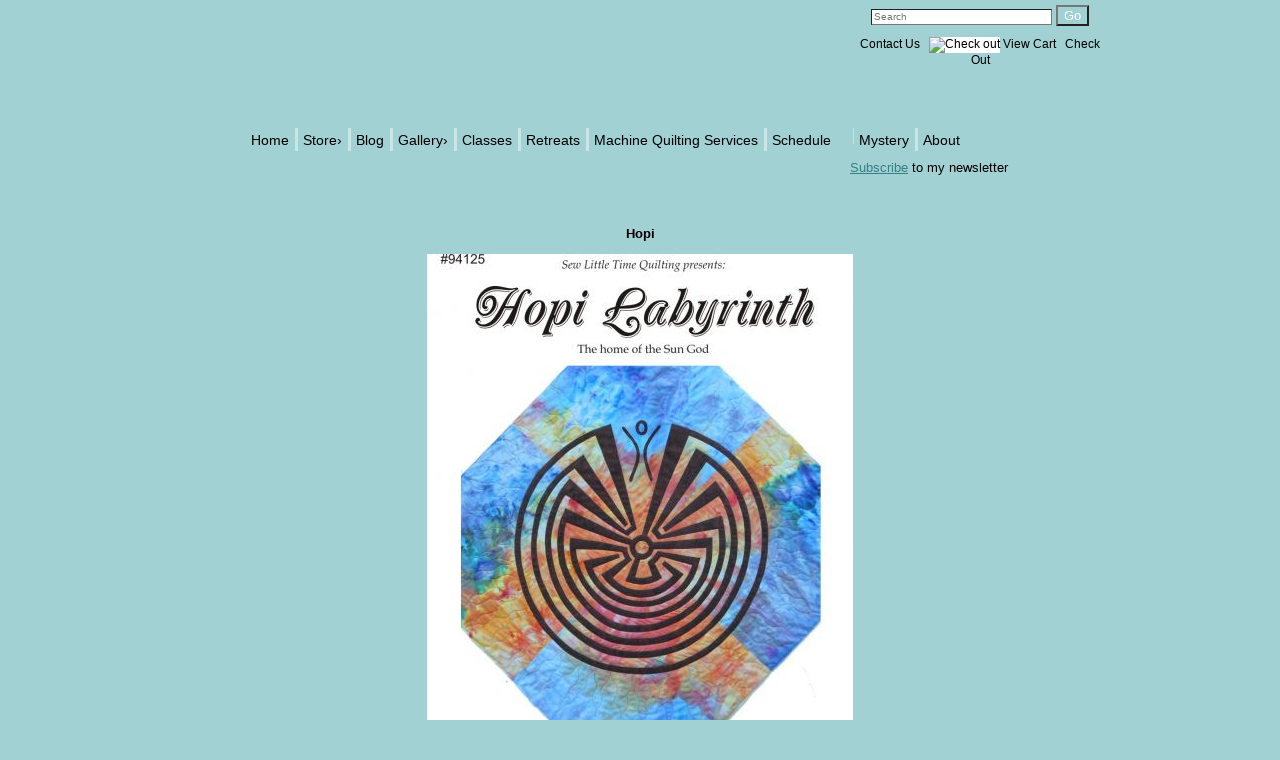

--- FILE ---
content_type: text/html; charset=UTF-8
request_url: https://www.sewlittletimequilting.com/store-detail.php?cat=1&ID=13
body_size: 7243
content:
<!DOCTYPE html PUBLIC "-//W3C//DTD XHTML 1.0 Transitional//EN" "http://www.w3.org/TR/xhtml1/DTD/xhtml1-transitional.dtd">
<html xmlns="http://www.w3.org/1999/xhtml">

	<head>
		<meta http-equiv="content-type" content="text/html;charset=utf-8" />
		<title>Hopi  from  Sew Little Time Quilting</title>
		<meta name="robots" content="index,follow" />
		<meta name="revisit-after" content="7 days" />
		<meta name="description" content="Hopi  from Sew Little Time Quilting. Sew Little Time Quilting is owned and operated by Colleen Granger. Colleen is an long arm machine quilter, pattern designer, instructor, and lecturer." />
		<meta name="keywords" content="Hopi , Colleen Granger,  artist, textile art, textiles, fibre art, wall hangings, fabric wall hangings, patterns, lectures, classes" />
		<!-- © 2006-2026, GloDerWorks. http://www.GloDerWorks.com Design and coding by Gloria Hansen, Derry Thompson and Andrew Frazier. -->
		<link href="/stylesheet.css" type="text/css" rel="stylesheet" />
		<link href="/structure.css" type="text/css" rel="stylesheet" />
			<script type="text/javascript">
		function updatePrice(newPrice)
			{
				var num = Number(newPrice);
				document.getElementById('startPrice').innerHTML = num.toFixed(2);
				document.getElementById('price').value = num.toFixed(2);
			}
	</script>
	</head>

	
	<body>
		<div id="main">
			<div id="header">
				<h1 class="pageTitle">Sew Little Time Quilting</h1>
				<div id="nav">
				
<ul>
	<li><a href="/index.php" class="firstItem">Home</a></li>
				<li><a href="#">Store›</a>
				
				<ul>
												<li><a href="/store.php?cat=4" >Sale</a>
														</li>
													<li><a href="/store.php?cat=1" >Quilt Books &amp; Patterns</a>
														</li>
													<li><a href="/store.php?cat=5" >PDF Patterns</a>
														</li>
													<li><a href="/store.php?cat=2" >Mystery</a>
														</li>
													<li><a href="/store.php?cat=3" >Tools, Thread, Rulers Printables, and Quilt Shaper</a>
														</li>
													<li><a href="/store.php?cat=6" >Kits</a>
														</li>
										</ul>
						</li>
			
	<li><a href="/weblog/">Blog</a></li>
				<li><a href="#">Gallery›</a>
				
				<ul>
												<li><a href="/gallery.php?cat=1" >Bodacious</a>
														</li>
													<li><a href="/gallery.php?cat=2" >Circle Quilts</a>
														</li>
													<li><a href="/gallery.php?cat=3" >Kaleido-Quickies</a>
														</li>
													<li><a href="/gallery.php?cat=4" >Quilts for Sale</a>
														</li>
													<li><a href="/gallery.php?cat=6" >Retreats - Duncans Mills</a>
														</li>
													<li><a href="/gallery.php?cat=5" >Through the Years</a>
														</li>
										</ul>
						</li>
			<li><a href="/classes.php">Classes</a></li>
	<li><a href="/retreats.php">Retreats</a></li>
	<li><a href="/services.php">Machine Quilting Services</a></li>
	<li  class="lastItem"><a href="/schedule.php">Schedule</a></li>
	<li>&nbsp;&nbsp;&nbsp;&nbsp;</li>
	<li><a href="/mystery.php"  class="firstItem">Mystery</a></li>
	<li  class="lastItem"><a href="/about.php">About</a></li>
	
</ul></div>
				<div id="search"><form id="searchform" action="search/index.php" method="post" name="searchform"><input type="text" name="searchterms" size="28" class="searchbox" placeholder="Search"/> <input type="submit" name="searchbutton" class="searchbutton" value="Go" /></form></div>
				<div id="cart"><a href="/contact.php">Contact Us</a> | <a href="/cart/store-viewcart.php"><img src="/images/cart.png" alt="Check out" height="22" width="24" align="middle" border="0" /> View Cart</a> | <a href="/cart/store-ccpp.php">Check Out</a>
				
				</div>
				<div id="subscribe"><a href="../subscribe.php">Subscribe</a> to my newsletter</div>
			</div>
			
			<div id="wrapper">
			
			<div id="content">
					<!-- Table to display Gallery -->
					<table border="0" cellspacing="0" cellpadding="2" align="center">
						<tr>
							<td valign="top">
																<div align="center">
									<p><strong>Hopi </strong></p>
									<img src='storeimages/hopicover_lg.jpg' alt='Hopi ' class='galleryimage'  />
								</div>
								<div class="qdetails"><p>This pattern is my interpretation of a Hopi Indian labyrinth design.&nbsp; It is a very popular design found on baskets and jewelry in the southwestern United States.&nbsp; The pattern comes with a 30" x 40" sheet with several different sizes of the design and well as two different "man of the labyrinth" designs in various sizes.&nbsp; Use the one that works for you.&nbsp; The designs are traced onto a fusible web and then place on a fabric of choice.&nbsp; I satin stitched around the edge of the design to quilt the quilt.&nbsp; I hope you enjoy making this design as much as I have. <em>Colleen</em></p></div>
							<!-- Offer possibility of detail images -->
															<!-- End of details -->
																		<div id="cartHolder">
											$<span id='startPrice'>10.95</span>									
													
													
												
													
													
																																										<p>10 available.</p>
																													<script type="text/javascript">
																updatePrice(10.95);
															</script>
																														<form action="/cart/store-addtocart.php" method="post" class="cartForm" id="addToCartForm">
																<input type="hidden" name="productToAdd" id="productToAdd" value="PATT-94125" />
																																<input type="hidden" name="price" id="price" value='10.95' />
																																<br />Qty: <input type="text" name="qty" id="qty" value="1" size="2" /><br />
																															<div class="storeButtonHolder">
																	<input type="submit" name="add" value="Add to cart" class="storeButton"  />
																</div>
															</form>
																																																			</div>
															</td>
						</tr>
					</table>
			<!-- End of Gallery Table -->
			<!-- Related Products -->
								<!-- End of Related Products -->
			<!-- Navigation -->
																	<div class="lowerLinks">
								
																  
									<a href="store-detail.php?cat=1&ID=12">Previous</a> | 
																									<a href="store-detail.php?cat=1&ID=14">Next</a>  								<div id="backLink"><a href="store.php?cat=1&s=0">Return to Thumbnail Page</a></div>
							</div>
									<!-- End Navigation -->
								
				
				</div>
				</div>
			<div id="footer"> <p><a href="../subscribe.php">Subscribe</a> to my newsletter | 2009 - 2019 &copy; Sew Little Time Quilting. All Rights Reserved.<br /> Reproduction of any kind expressly prohibited without prior written authorization.</p></div>
		</div>
	</body>

</html>

--- FILE ---
content_type: text/css
request_url: https://www.sewlittletimequilting.com/stylesheet.css
body_size: 6328
content:
body { color: #000000; font-size: 13px; font-family: verdana, Arial, Helvetica, Geneva, Swiss, SunSans-Regular; padding: 0; }
#left { background-image: none; background-repeat: repeat; background-attachment: scroll; background-position: 0 0; float: left; width: 30%; height: auto; min-height: 600px; padding-right: 12px; }
/* TEXT BLOCKS */
p {}
#footer {font-size: 11px; text-align: right;}
.qdetails { text-align: left; margin: 5px 60px;}
#today {font-size: 11px;}
.searchTerms {background-color: #ffff00;}

/* LINKS */
a { color: #358085; font-style: normal; text-decoration: underline; outline: none medium; }
a:hover { color: #fff; font-style: normal; background-color: #358085; text-decoration: underline  }
a.clear { background-color: transparent; text-decoration: none; border-style: none; }

a img { background-color: #fff; text-decoration: none; vertical-align: middle; border-style: none; border-width: 0; } /* For sucky Firefox */

a:hover img { background-color: #fff; text-decoration: none; border-style: none; }

img a { background-color: #fff; text-decoration: none; border-style: none; } /* For sucky Firefox */

a.clear { background-color: transparent; text-decoration: none; border-style: none; }

a.clear img { background-color: transparent; text-decoration: none; border-style: none; }
#footer a { }
#footer a:hover { text-decoration: none; }
.lowerLinks {font-size: 11px; overflow: auto; border: 1px solid #c0c0c0; margin: 3px auto; padding: 2px; position: relative; /* height: 40px; */ /* Needed if #backLink is positioned absolutely */}
.lowerLinks a { font-size: 11px; text-decoration: none; border-bottom:0 none; color: #358085;  }
.lowerLinks a:hover { color: #fff; background-color: #358085; }
#backLink {float: right; /*	position: absolute; */ /* comment out these two lines if floating to the right */ /*	top: 25px; */ }

#pagination {border-bottom: 1px solid #62125c; padding-bottom: 2px; position: absolute; bottom: 5px; width: 700px;}
#pagination a {/*border: 1px solid #2c1a06;*/ padding: 2px; margin-left: 2px; /* background-color: #cac1ab;*/}
#pagination a:hover {color: #e6f9e8; background-color: #62125c;}
#pagination span.liveTab {color: #62125c; background-color: #e6f9e8; padding: 5px 4px 2px 4px; margin-left: 2px;}

/* HEADINGS */
h1, h2, h3, h4, h5, h6 { color: #358085; font-weight: normal; font-family: verdana, Arial, Helvetica, Geneva, Swiss, SunSans-Regular;}
h1.pageTitle {text-indent: -1000em;}
h1 {font-size: 20px;}
h2 {font-size: 18px;}
h2.pageHeading {/*text-indent: -1000em;*/ }
h2.productName {text-align: center; font-weight: bold; font-size: 14px;}
h3 {font-size: 14px;}
div.scheduleColumn h3 {border-bottom: 1px solid #000000; margin-top: 35px;}
div.scheduleColumn>h3:first-of-type {margin-top: 0px;}
h4 {font-size: 14px;}
h5 {font-size: 14px;}

/* WARNINGS */
.error { color: red; font-weight: bold; font-size: 14px }
.errors {color: #ff0000; border: 1px solid #ff0000; padding: 5px 30px; margin: 5px auto; background: url(../images/warning.png) no-repeat 5px 3px;}
input.validationError {
	color: #ff0000;
	font-size: 11px;
	border: 2px solid #ff0000;
	background-color: #ffa7a0;
}
select.validationError {
	color: #ff0000;
	font-size: 11px;
	border: 2px solid #ff0000;
	background-color: #ffa7a0;
}
span.validationError {padding-left: 5px; color: #ff0000; font-size: 11px;}

/* LISTS */

#linksList {list-style-type: none; margin: 0; padding: 0;}
#linksList li {padding-left: 15px;}
#linksList li.linkHeader {padding-left: 0;}

ul.slideshow {list-style-type: none; margin: 10px auto;}
ul.slideshow li {text-align: center; width: 345px;}
*+html ul.slideshow li img {box-shadow: none;}
li { margin-bottom: 5px; }


/* ==  Menu  == */
#nav {font-size: 14px; font-family: "Helvetica Neue", Arial, sans-serif;}
#nav ul {margin: 0; padding: 0; border-left: 1px solid #a2d1d4; /*overflow: auto*/}
#nav li {margin: 0; padding: 0; float: left; list-style-type: none; height: 1%; border-right: 1px solid #cae5e6;}
#nav a {text-decoration: none; float: left;}
#nav li { position: relative;}
#nav a {color: #000000; padding: 4px 6px 3px 5px; border-right: 2px solid #cae5e6; }
#nav a:hover, #nav ul li:hover > a{color: #358085; background-color: #fff; border-right: 2px solid #cae5e6;}

#nav ul ul {display: none; position: absolute; left: 0; top: 22px; background-color: #ffffff; width: 175px;}
#nav li:hover ul {display: block;}
#nav ul ul li {float: none;}
#nav ul ul li a { padding: 4px; display: block; text-decoration: none; float: none; background-image: none; text-indent: 0; width: 167px; margin: 0; z-index: 20; border-style: none none solid; border-width: 0 0 1px; border-bottom-color: #358085; }
#nav ul ul li a:hover {border: 0; border-bottom: 1px solid #000000;}
#nav li.lastItem, #nav li.lastItem a, #nav li.lastItem a:hover {border-right: none;}
/* = Menu End = */

/* FORMS and BUTTONS */
form { margin: 0px; padding: 0px }
#contact_form input[type=text] {background-color: #cae5e6; width: 100%}
#contact_form textarea {
	background-color: #cae5e6;
	margin-top: 10px;
	width: 100%;
}
#contact_form select {width: 175px;}

.deleteButton { color: white; background-color: red; }
.submitButton { background-color: green; }
.storeButton { color: #000; font-size: 13px; background-color: #a1d1d3; text-decoration: none; margin: 0; padding: 3px; border: solid 1px #75989a; }
.storeButtonHolder { text-align: center; display: inline; }



/* TABLES */
td {vertical-align: top;}
td.gallery {border-bottom: 1px solid #44466d; font-size: 10px; padding: 10px 2px 20px 2px;} /* For a line between gallery rows */
td.lastRow {border-bottom: none;}
.numberCell {text-align: right;}

table#classDateTable {border: 0; width: 95%; margin: 10px auto;}
table#classDateTable tr:nth-child(even) {background-color: #c0c0c0; }
table#classDateTable tr:hover:not(.firstRow) {background-color: black; color: white;}




/* MISCELLANEOUS */
*+html #rotator {overflow: auto;}
.imageTitle {}

.searchbox { font-size: 10px; background-repeat: no-repeat; background-position: left center; height: 12px; border-width: 1px; }

.searchbutton { color: #fff; background-color: #a1d1d3; }

#searchform { margin: 0; padding: 0; }
#cart a { color: #000; text-decoration: none; }
#cart a:hover { color: #000; background-color: #a1d1d3; text-decoration: none; }
.block { width: 60px; display:inline; }


--- FILE ---
content_type: text/css
request_url: https://www.sewlittletimequilting.com/structure.css
body_size: 2247
content:
body { background-image: url(images/mainbg.jpg); background-repeat: no-repeat; background-position: center top; margin: 0; padding: 0; }
html { background-color: #a1d1d3; background-image: url(images/bodyrep.png); background-repeat: repeat-x; }
#main { background-image: none; background-repeat: repeat; background-attachment: scroll; background-position: 0 0; position: relative; width: 1000px; margin-left: auto; margin-right: auto; }
#header { background-image: url(images/header.png); background-repeat: no-repeat; background-attachment: scroll; background-position: 0 0; width: 100%; height: 195px; padding-top: 1px; padding-left: 1px; }
#wrapper { background-image: url(images/bodyrepeat.png); background-repeat: repeat-y; background-position: 0 0; }
#nav { background: transparent; position: absolute; z-index: 1000; top: 128px; left: 105px; width: auto; }
#left { background-image: none; background-repeat: repeat; background-attachment: scroll; background-position: 0 0; float: left; width: 30%; height: auto; min-height: 600px; padding-right: 12px; }
* html #left {height: 600px;}
#right {background: yellow; float: right; width: 100px; height: auto; min-height: 600px;}
* html #right {height: 600px;}
#content { background-image: url(images/contentbg.jpg); background-repeat: no-repeat; background-attachment: scroll; background-position: 0 0; height: auto; min-height: 600px; padding: 15px 105px 1px; overflow: auto; position: relative; }
* html #content {height: 600px;}
#footer { background: #a1d1d3 url(images/footerbg.png) no-repeat; height: 100px; clear: both; padding-top: 20px; padding-right: 30px; }
#search { background-image: url(images/blue.png); text-align: center; position: absolute; top: 0; right: 30px; width: 260px; height: 27px; padding-top: 5px; }
#cart { color: #a1d1d3; font-size: 12px; background-image: url(images/white.png); text-align: center; position: absolute; top: 32px; right: 30px; width: 260px; height: 27px; padding-top: 5px; }
#cartHolder { text-align: center; }
#photocredit { font-size: 11px; text-align: center; position: relative; margin-right: auto; margin-left: auto; }
#subscribe { position: absolute; top: 155px; right: 30px; width: 260px; height: 27px; padding-top: 5px;  }
